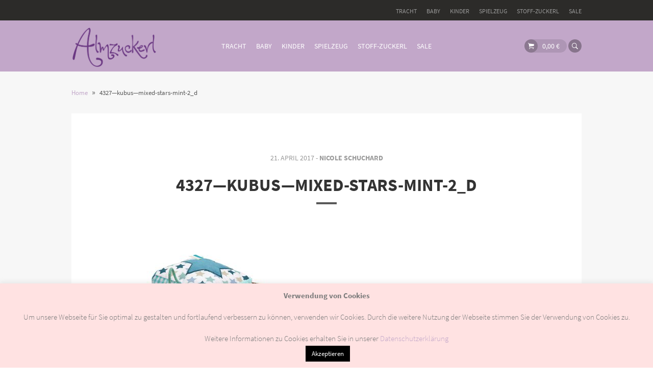

--- FILE ---
content_type: text/html; charset=UTF-8
request_url: https://almzuckerl.de/4327-kubus-mixed-stars-mint-2_d/
body_size: 13522
content:
<!DOCTYPE html>
<!--[if IE 7]><html class="no-js ie ie7" dir="ltr" lang="de" prefix="og: https://ogp.me/ns#"><![endif]-->
<!--[if IE 8]><html class="no-js ie ie8" dir="ltr" lang="de" prefix="og: https://ogp.me/ns#"><![endif]-->
<!--[if IE 9]><html class="no-js ie ie9" dir="ltr" lang="de" prefix="og: https://ogp.me/ns#"><![endif]-->
<!--[if !IE]><!-->
<html class="no-js" dir="ltr" lang="de" prefix="og: https://ogp.me/ns#">
<!--<![endif]-->
	<head profile="http://gmpg.org/xfn/11">
		<meta charset="UTF-8">
		<meta name="application-name" content="Almzuckerl">
		<meta name="msapplication-TileColor" content="#ffffff">
		<meta name="viewport" content="width=device-width, initial-scale=1">
			<title>4327—kubus—mixed-stars-mint-2_d | Almzuckerl</title>

		<!-- All in One SEO 4.9.3 - aioseo.com -->
	<meta name="robots" content="max-image-preview:large" />
	<meta name="author" content="Nicole Schuchard"/>
	<link rel="canonical" href="https://almzuckerl.de/4327-kubus-mixed-stars-mint-2_d/" />
	<meta name="generator" content="All in One SEO (AIOSEO) 4.9.3" />
		<meta property="og:locale" content="de_DE" />
		<meta property="og:site_name" content="Almzuckerl | Mit Liebe zum Detail." />
		<meta property="og:type" content="article" />
		<meta property="og:title" content="4327—kubus—mixed-stars-mint-2_d | Almzuckerl" />
		<meta property="og:url" content="https://almzuckerl.de/4327-kubus-mixed-stars-mint-2_d/" />
		<meta property="article:published_time" content="2017-04-21T18:07:55+00:00" />
		<meta property="article:modified_time" content="2017-04-21T18:07:55+00:00" />
		<meta name="twitter:card" content="summary" />
		<meta name="twitter:title" content="4327—kubus—mixed-stars-mint-2_d | Almzuckerl" />
		<script type="application/ld+json" class="aioseo-schema">
			{"@context":"https:\/\/schema.org","@graph":[{"@type":"BreadcrumbList","@id":"https:\/\/almzuckerl.de\/4327-kubus-mixed-stars-mint-2_d\/#breadcrumblist","itemListElement":[{"@type":"ListItem","@id":"https:\/\/almzuckerl.de#listItem","position":1,"name":"Home","item":"https:\/\/almzuckerl.de","nextItem":{"@type":"ListItem","@id":"https:\/\/almzuckerl.de\/4327-kubus-mixed-stars-mint-2_d\/#listItem","name":"4327&#8212;kubus&#8212;mixed-stars-mint-2_d"}},{"@type":"ListItem","@id":"https:\/\/almzuckerl.de\/4327-kubus-mixed-stars-mint-2_d\/#listItem","position":2,"name":"4327&#8212;kubus&#8212;mixed-stars-mint-2_d","previousItem":{"@type":"ListItem","@id":"https:\/\/almzuckerl.de#listItem","name":"Home"}}]},{"@type":"ItemPage","@id":"https:\/\/almzuckerl.de\/4327-kubus-mixed-stars-mint-2_d\/#itempage","url":"https:\/\/almzuckerl.de\/4327-kubus-mixed-stars-mint-2_d\/","name":"4327\u2014kubus\u2014mixed-stars-mint-2_d | Almzuckerl","inLanguage":"de-DE","isPartOf":{"@id":"https:\/\/almzuckerl.de\/#website"},"breadcrumb":{"@id":"https:\/\/almzuckerl.de\/4327-kubus-mixed-stars-mint-2_d\/#breadcrumblist"},"author":{"@id":"https:\/\/almzuckerl.de\/author\/nicole-schuchard\/#author"},"creator":{"@id":"https:\/\/almzuckerl.de\/author\/nicole-schuchard\/#author"},"datePublished":"2017-04-21T20:07:55+02:00","dateModified":"2017-04-21T20:07:55+02:00"},{"@type":"Organization","@id":"https:\/\/almzuckerl.de\/#organization","name":"Almzuckerl","description":"Mit Liebe zum Detail.","url":"https:\/\/almzuckerl.de\/"},{"@type":"Person","@id":"https:\/\/almzuckerl.de\/author\/nicole-schuchard\/#author","url":"https:\/\/almzuckerl.de\/author\/nicole-schuchard\/","name":"Nicole Schuchard","image":{"@type":"ImageObject","@id":"https:\/\/almzuckerl.de\/4327-kubus-mixed-stars-mint-2_d\/#authorImage","url":"https:\/\/secure.gravatar.com\/avatar\/1dd63ce58be9cb7078bfcb0d28dfa64b?s=96&d=mm&r=g","width":96,"height":96,"caption":"Nicole Schuchard"}},{"@type":"WebSite","@id":"https:\/\/almzuckerl.de\/#website","url":"https:\/\/almzuckerl.de\/","name":"Almzuckerl","description":"Mit Liebe zum Detail.","inLanguage":"de-DE","publisher":{"@id":"https:\/\/almzuckerl.de\/#organization"}}]}
		</script>
		<!-- All in One SEO -->

<link rel="alternate" type="application/rss+xml" title="Almzuckerl &raquo; Feed" href="https://almzuckerl.de/feed/" />
<link rel="alternate" type="application/rss+xml" title="Almzuckerl &raquo; Kommentar-Feed" href="https://almzuckerl.de/comments/feed/" />
<link rel="alternate" type="application/rss+xml" title="Almzuckerl &raquo; 4327&#8212;kubus&#8212;mixed-stars-mint-2_d Kommentar-Feed" href="https://almzuckerl.de/feed/?attachment_id=166" />
<script type="text/javascript">
window._wpemojiSettings = {"baseUrl":"https:\/\/s.w.org\/images\/core\/emoji\/14.0.0\/72x72\/","ext":".png","svgUrl":"https:\/\/s.w.org\/images\/core\/emoji\/14.0.0\/svg\/","svgExt":".svg","source":{"concatemoji":"https:\/\/almzuckerl.de\/wp-includes\/js\/wp-emoji-release.min.js?ver=4c1b6a4e55aeefc6931cfe46670ba0b5"}};
/*! This file is auto-generated */
!function(e,a,t){var n,r,o,i=a.createElement("canvas"),p=i.getContext&&i.getContext("2d");function s(e,t){p.clearRect(0,0,i.width,i.height),p.fillText(e,0,0);e=i.toDataURL();return p.clearRect(0,0,i.width,i.height),p.fillText(t,0,0),e===i.toDataURL()}function c(e){var t=a.createElement("script");t.src=e,t.defer=t.type="text/javascript",a.getElementsByTagName("head")[0].appendChild(t)}for(o=Array("flag","emoji"),t.supports={everything:!0,everythingExceptFlag:!0},r=0;r<o.length;r++)t.supports[o[r]]=function(e){if(p&&p.fillText)switch(p.textBaseline="top",p.font="600 32px Arial",e){case"flag":return s("\ud83c\udff3\ufe0f\u200d\u26a7\ufe0f","\ud83c\udff3\ufe0f\u200b\u26a7\ufe0f")?!1:!s("\ud83c\uddfa\ud83c\uddf3","\ud83c\uddfa\u200b\ud83c\uddf3")&&!s("\ud83c\udff4\udb40\udc67\udb40\udc62\udb40\udc65\udb40\udc6e\udb40\udc67\udb40\udc7f","\ud83c\udff4\u200b\udb40\udc67\u200b\udb40\udc62\u200b\udb40\udc65\u200b\udb40\udc6e\u200b\udb40\udc67\u200b\udb40\udc7f");case"emoji":return!s("\ud83e\udef1\ud83c\udffb\u200d\ud83e\udef2\ud83c\udfff","\ud83e\udef1\ud83c\udffb\u200b\ud83e\udef2\ud83c\udfff")}return!1}(o[r]),t.supports.everything=t.supports.everything&&t.supports[o[r]],"flag"!==o[r]&&(t.supports.everythingExceptFlag=t.supports.everythingExceptFlag&&t.supports[o[r]]);t.supports.everythingExceptFlag=t.supports.everythingExceptFlag&&!t.supports.flag,t.DOMReady=!1,t.readyCallback=function(){t.DOMReady=!0},t.supports.everything||(n=function(){t.readyCallback()},a.addEventListener?(a.addEventListener("DOMContentLoaded",n,!1),e.addEventListener("load",n,!1)):(e.attachEvent("onload",n),a.attachEvent("onreadystatechange",function(){"complete"===a.readyState&&t.readyCallback()})),(e=t.source||{}).concatemoji?c(e.concatemoji):e.wpemoji&&e.twemoji&&(c(e.twemoji),c(e.wpemoji)))}(window,document,window._wpemojiSettings);
</script>
<style type="text/css">
img.wp-smiley,
img.emoji {
	display: inline !important;
	border: none !important;
	box-shadow: none !important;
	height: 1em !important;
	width: 1em !important;
	margin: 0 0.07em !important;
	vertical-align: -0.1em !important;
	background: none !important;
	padding: 0 !important;
}
</style>
	<link rel='stylesheet' id='german-market-blocks-integrations-css' href='https://almzuckerl.de/wp-content/plugins/woocommerce-german-market/german-market-blocks/build/integrations.css?ver=3.45' type='text/css' media='all' />
<link rel='stylesheet' id='german-market-checkout-block-checkboxes-css' href='https://almzuckerl.de/wp-content/plugins/woocommerce-german-market/german-market-blocks/build/blocks/checkout-checkboxes/style-index.css?ver=3.45' type='text/css' media='all' />
<link rel='stylesheet' id='wp-block-library-css' href='https://almzuckerl.de/wp-includes/css/dist/block-library/style.min.css?ver=4c1b6a4e55aeefc6931cfe46670ba0b5' type='text/css' media='all' />
<link rel='stylesheet' id='aioseo/css/src/vue/standalone/blocks/table-of-contents/global.scss-css' href='https://almzuckerl.de/wp-content/plugins/all-in-one-seo-pack/dist/Lite/assets/css/table-of-contents/global.e90f6d47.css?ver=4.9.3' type='text/css' media='all' />
<link rel='stylesheet' id='classic-theme-styles-css' href='https://almzuckerl.de/wp-includes/css/classic-themes.min.css?ver=4c1b6a4e55aeefc6931cfe46670ba0b5' type='text/css' media='all' />
<style id='global-styles-inline-css' type='text/css'>
body{--wp--preset--color--black: #000000;--wp--preset--color--cyan-bluish-gray: #abb8c3;--wp--preset--color--white: #ffffff;--wp--preset--color--pale-pink: #f78da7;--wp--preset--color--vivid-red: #cf2e2e;--wp--preset--color--luminous-vivid-orange: #ff6900;--wp--preset--color--luminous-vivid-amber: #fcb900;--wp--preset--color--light-green-cyan: #7bdcb5;--wp--preset--color--vivid-green-cyan: #00d084;--wp--preset--color--pale-cyan-blue: #8ed1fc;--wp--preset--color--vivid-cyan-blue: #0693e3;--wp--preset--color--vivid-purple: #9b51e0;--wp--preset--gradient--vivid-cyan-blue-to-vivid-purple: linear-gradient(135deg,rgba(6,147,227,1) 0%,rgb(155,81,224) 100%);--wp--preset--gradient--light-green-cyan-to-vivid-green-cyan: linear-gradient(135deg,rgb(122,220,180) 0%,rgb(0,208,130) 100%);--wp--preset--gradient--luminous-vivid-amber-to-luminous-vivid-orange: linear-gradient(135deg,rgba(252,185,0,1) 0%,rgba(255,105,0,1) 100%);--wp--preset--gradient--luminous-vivid-orange-to-vivid-red: linear-gradient(135deg,rgba(255,105,0,1) 0%,rgb(207,46,46) 100%);--wp--preset--gradient--very-light-gray-to-cyan-bluish-gray: linear-gradient(135deg,rgb(238,238,238) 0%,rgb(169,184,195) 100%);--wp--preset--gradient--cool-to-warm-spectrum: linear-gradient(135deg,rgb(74,234,220) 0%,rgb(151,120,209) 20%,rgb(207,42,186) 40%,rgb(238,44,130) 60%,rgb(251,105,98) 80%,rgb(254,248,76) 100%);--wp--preset--gradient--blush-light-purple: linear-gradient(135deg,rgb(255,206,236) 0%,rgb(152,150,240) 100%);--wp--preset--gradient--blush-bordeaux: linear-gradient(135deg,rgb(254,205,165) 0%,rgb(254,45,45) 50%,rgb(107,0,62) 100%);--wp--preset--gradient--luminous-dusk: linear-gradient(135deg,rgb(255,203,112) 0%,rgb(199,81,192) 50%,rgb(65,88,208) 100%);--wp--preset--gradient--pale-ocean: linear-gradient(135deg,rgb(255,245,203) 0%,rgb(182,227,212) 50%,rgb(51,167,181) 100%);--wp--preset--gradient--electric-grass: linear-gradient(135deg,rgb(202,248,128) 0%,rgb(113,206,126) 100%);--wp--preset--gradient--midnight: linear-gradient(135deg,rgb(2,3,129) 0%,rgb(40,116,252) 100%);--wp--preset--duotone--dark-grayscale: url('#wp-duotone-dark-grayscale');--wp--preset--duotone--grayscale: url('#wp-duotone-grayscale');--wp--preset--duotone--purple-yellow: url('#wp-duotone-purple-yellow');--wp--preset--duotone--blue-red: url('#wp-duotone-blue-red');--wp--preset--duotone--midnight: url('#wp-duotone-midnight');--wp--preset--duotone--magenta-yellow: url('#wp-duotone-magenta-yellow');--wp--preset--duotone--purple-green: url('#wp-duotone-purple-green');--wp--preset--duotone--blue-orange: url('#wp-duotone-blue-orange');--wp--preset--font-size--small: 13px;--wp--preset--font-size--medium: 20px;--wp--preset--font-size--large: 36px;--wp--preset--font-size--x-large: 42px;--wp--preset--spacing--20: 0.44rem;--wp--preset--spacing--30: 0.67rem;--wp--preset--spacing--40: 1rem;--wp--preset--spacing--50: 1.5rem;--wp--preset--spacing--60: 2.25rem;--wp--preset--spacing--70: 3.38rem;--wp--preset--spacing--80: 5.06rem;--wp--preset--shadow--natural: 6px 6px 9px rgba(0, 0, 0, 0.2);--wp--preset--shadow--deep: 12px 12px 50px rgba(0, 0, 0, 0.4);--wp--preset--shadow--sharp: 6px 6px 0px rgba(0, 0, 0, 0.2);--wp--preset--shadow--outlined: 6px 6px 0px -3px rgba(255, 255, 255, 1), 6px 6px rgba(0, 0, 0, 1);--wp--preset--shadow--crisp: 6px 6px 0px rgba(0, 0, 0, 1);}:where(.is-layout-flex){gap: 0.5em;}body .is-layout-flow > .alignleft{float: left;margin-inline-start: 0;margin-inline-end: 2em;}body .is-layout-flow > .alignright{float: right;margin-inline-start: 2em;margin-inline-end: 0;}body .is-layout-flow > .aligncenter{margin-left: auto !important;margin-right: auto !important;}body .is-layout-constrained > .alignleft{float: left;margin-inline-start: 0;margin-inline-end: 2em;}body .is-layout-constrained > .alignright{float: right;margin-inline-start: 2em;margin-inline-end: 0;}body .is-layout-constrained > .aligncenter{margin-left: auto !important;margin-right: auto !important;}body .is-layout-constrained > :where(:not(.alignleft):not(.alignright):not(.alignfull)){max-width: var(--wp--style--global--content-size);margin-left: auto !important;margin-right: auto !important;}body .is-layout-constrained > .alignwide{max-width: var(--wp--style--global--wide-size);}body .is-layout-flex{display: flex;}body .is-layout-flex{flex-wrap: wrap;align-items: center;}body .is-layout-flex > *{margin: 0;}:where(.wp-block-columns.is-layout-flex){gap: 2em;}.has-black-color{color: var(--wp--preset--color--black) !important;}.has-cyan-bluish-gray-color{color: var(--wp--preset--color--cyan-bluish-gray) !important;}.has-white-color{color: var(--wp--preset--color--white) !important;}.has-pale-pink-color{color: var(--wp--preset--color--pale-pink) !important;}.has-vivid-red-color{color: var(--wp--preset--color--vivid-red) !important;}.has-luminous-vivid-orange-color{color: var(--wp--preset--color--luminous-vivid-orange) !important;}.has-luminous-vivid-amber-color{color: var(--wp--preset--color--luminous-vivid-amber) !important;}.has-light-green-cyan-color{color: var(--wp--preset--color--light-green-cyan) !important;}.has-vivid-green-cyan-color{color: var(--wp--preset--color--vivid-green-cyan) !important;}.has-pale-cyan-blue-color{color: var(--wp--preset--color--pale-cyan-blue) !important;}.has-vivid-cyan-blue-color{color: var(--wp--preset--color--vivid-cyan-blue) !important;}.has-vivid-purple-color{color: var(--wp--preset--color--vivid-purple) !important;}.has-black-background-color{background-color: var(--wp--preset--color--black) !important;}.has-cyan-bluish-gray-background-color{background-color: var(--wp--preset--color--cyan-bluish-gray) !important;}.has-white-background-color{background-color: var(--wp--preset--color--white) !important;}.has-pale-pink-background-color{background-color: var(--wp--preset--color--pale-pink) !important;}.has-vivid-red-background-color{background-color: var(--wp--preset--color--vivid-red) !important;}.has-luminous-vivid-orange-background-color{background-color: var(--wp--preset--color--luminous-vivid-orange) !important;}.has-luminous-vivid-amber-background-color{background-color: var(--wp--preset--color--luminous-vivid-amber) !important;}.has-light-green-cyan-background-color{background-color: var(--wp--preset--color--light-green-cyan) !important;}.has-vivid-green-cyan-background-color{background-color: var(--wp--preset--color--vivid-green-cyan) !important;}.has-pale-cyan-blue-background-color{background-color: var(--wp--preset--color--pale-cyan-blue) !important;}.has-vivid-cyan-blue-background-color{background-color: var(--wp--preset--color--vivid-cyan-blue) !important;}.has-vivid-purple-background-color{background-color: var(--wp--preset--color--vivid-purple) !important;}.has-black-border-color{border-color: var(--wp--preset--color--black) !important;}.has-cyan-bluish-gray-border-color{border-color: var(--wp--preset--color--cyan-bluish-gray) !important;}.has-white-border-color{border-color: var(--wp--preset--color--white) !important;}.has-pale-pink-border-color{border-color: var(--wp--preset--color--pale-pink) !important;}.has-vivid-red-border-color{border-color: var(--wp--preset--color--vivid-red) !important;}.has-luminous-vivid-orange-border-color{border-color: var(--wp--preset--color--luminous-vivid-orange) !important;}.has-luminous-vivid-amber-border-color{border-color: var(--wp--preset--color--luminous-vivid-amber) !important;}.has-light-green-cyan-border-color{border-color: var(--wp--preset--color--light-green-cyan) !important;}.has-vivid-green-cyan-border-color{border-color: var(--wp--preset--color--vivid-green-cyan) !important;}.has-pale-cyan-blue-border-color{border-color: var(--wp--preset--color--pale-cyan-blue) !important;}.has-vivid-cyan-blue-border-color{border-color: var(--wp--preset--color--vivid-cyan-blue) !important;}.has-vivid-purple-border-color{border-color: var(--wp--preset--color--vivid-purple) !important;}.has-vivid-cyan-blue-to-vivid-purple-gradient-background{background: var(--wp--preset--gradient--vivid-cyan-blue-to-vivid-purple) !important;}.has-light-green-cyan-to-vivid-green-cyan-gradient-background{background: var(--wp--preset--gradient--light-green-cyan-to-vivid-green-cyan) !important;}.has-luminous-vivid-amber-to-luminous-vivid-orange-gradient-background{background: var(--wp--preset--gradient--luminous-vivid-amber-to-luminous-vivid-orange) !important;}.has-luminous-vivid-orange-to-vivid-red-gradient-background{background: var(--wp--preset--gradient--luminous-vivid-orange-to-vivid-red) !important;}.has-very-light-gray-to-cyan-bluish-gray-gradient-background{background: var(--wp--preset--gradient--very-light-gray-to-cyan-bluish-gray) !important;}.has-cool-to-warm-spectrum-gradient-background{background: var(--wp--preset--gradient--cool-to-warm-spectrum) !important;}.has-blush-light-purple-gradient-background{background: var(--wp--preset--gradient--blush-light-purple) !important;}.has-blush-bordeaux-gradient-background{background: var(--wp--preset--gradient--blush-bordeaux) !important;}.has-luminous-dusk-gradient-background{background: var(--wp--preset--gradient--luminous-dusk) !important;}.has-pale-ocean-gradient-background{background: var(--wp--preset--gradient--pale-ocean) !important;}.has-electric-grass-gradient-background{background: var(--wp--preset--gradient--electric-grass) !important;}.has-midnight-gradient-background{background: var(--wp--preset--gradient--midnight) !important;}.has-small-font-size{font-size: var(--wp--preset--font-size--small) !important;}.has-medium-font-size{font-size: var(--wp--preset--font-size--medium) !important;}.has-large-font-size{font-size: var(--wp--preset--font-size--large) !important;}.has-x-large-font-size{font-size: var(--wp--preset--font-size--x-large) !important;}
.wp-block-navigation a:where(:not(.wp-element-button)){color: inherit;}
:where(.wp-block-columns.is-layout-flex){gap: 2em;}
.wp-block-pullquote{font-size: 1.5em;line-height: 1.6;}
</style>
<link rel='stylesheet' id='cookie-law-info-css' href='https://almzuckerl.de/wp-content/plugins/cookie-law-info/legacy/public/css/cookie-law-info-public.css?ver=3.3.9.1' type='text/css' media='all' />
<link rel='stylesheet' id='cookie-law-info-gdpr-css' href='https://almzuckerl.de/wp-content/plugins/cookie-law-info/legacy/public/css/cookie-law-info-gdpr.css?ver=3.3.9.1' type='text/css' media='all' />
<style id='woocommerce-inline-inline-css' type='text/css'>
.woocommerce form .form-row .required { visibility: visible; }
</style>
<link rel='stylesheet' id='paypalplus-woocommerce-front-css' href='https://almzuckerl.de/wp-content/plugins/woo-paypalplus/public/css/front.min.css?ver=1675283659' type='text/css' media='screen' />
<link rel='stylesheet' id='google-fonts-css' href='https://almzuckerl.de/wp-content/themes/muenchen/assets/css/google-fonts.min.css?ver=1.0.14' type='text/css' media='all' />
<link rel='stylesheet' id='muenchen.additions-css' href='https://almzuckerl.de/wp-content/themes/muenchen/assets/css/muenchen.additions.min.css?ver=1.0.14' type='text/css' media='all' />
<link rel='stylesheet' id='ionicons-css' href='https://almzuckerl.de/wp-content/themes/muenchen/assets/fonts/ionicons/css/ionicons.min.css?ver=1.0.14' type='text/css' media='all' />
<link rel='stylesheet' id='woocommerce_prettyPhoto_css-css' href='https://almzuckerl.de/wp-content/plugins/woocommerce/assets/css/prettyPhoto.css?ver=8.2.4' type='text/css' media='all' />
<link rel='stylesheet' id='muenchen-css' href='https://almzuckerl.de/wp-content/themes/muenchen/assets/css/muenchen.min.css?ver=1.0.14' type='text/css' media='all' />
<link rel='stylesheet' id='print-css' href='https://almzuckerl.de/wp-content/themes/muenchen/assets/css/print.min.css?ver=1.0.14' type='text/css' media='print' />
<link rel='stylesheet' id='german-market-blocks-order-button-position-css' href='https://almzuckerl.de/wp-content/plugins/woocommerce-german-market/german-market-blocks/additional-css/order-button-checkout-fields.css?ver=3.45' type='text/css' media='all' />
<link rel='stylesheet' id='woocommerce-de_frontend_styles-css' href='https://almzuckerl.de/wp-content/plugins/woocommerce-german-market/css/frontend.min.css?ver=3.45' type='text/css' media='all' />
<script type='text/javascript' src='https://almzuckerl.de/wp-includes/js/jquery/jquery.min.js?ver=3.6.4' id='jquery-core-js'></script>
<script type='text/javascript' src='https://almzuckerl.de/wp-includes/js/jquery/jquery-migrate.min.js?ver=3.4.0' id='jquery-migrate-js'></script>
<script type='text/javascript' id='cookie-law-info-js-extra'>
/* <![CDATA[ */
var Cli_Data = {"nn_cookie_ids":[],"cookielist":[],"non_necessary_cookies":[],"ccpaEnabled":"","ccpaRegionBased":"","ccpaBarEnabled":"","strictlyEnabled":["necessary","obligatoire"],"ccpaType":"gdpr","js_blocking":"","custom_integration":"","triggerDomRefresh":"","secure_cookies":""};
var cli_cookiebar_settings = {"animate_speed_hide":"500","animate_speed_show":"500","background":"#ffe2e2","border":"#b1a6a6c2","border_on":"","button_1_button_colour":"#000","button_1_button_hover":"#000000","button_1_link_colour":"#fff","button_1_as_button":"1","button_1_new_win":"","button_2_button_colour":"#333","button_2_button_hover":"#292929","button_2_link_colour":"#444","button_2_as_button":"","button_2_hidebar":"","button_3_button_colour":"#000","button_3_button_hover":"#000000","button_3_link_colour":"#fff","button_3_as_button":"1","button_3_new_win":"","button_4_button_colour":"#000","button_4_button_hover":"#000000","button_4_link_colour":"#4e6999","button_4_as_button":"","button_7_button_colour":"#61a229","button_7_button_hover":"#4e8221","button_7_link_colour":"#fff","button_7_as_button":"1","button_7_new_win":"","font_family":"inherit","header_fix":"","notify_animate_hide":"1","notify_animate_show":"","notify_div_id":"#cookie-law-info-bar","notify_position_horizontal":"right","notify_position_vertical":"bottom","scroll_close":"","scroll_close_reload":"","accept_close_reload":"","reject_close_reload":"","showagain_tab":"","showagain_background":"#fff","showagain_border":"#000","showagain_div_id":"#cookie-law-info-again","showagain_x_position":"100px","text":"#7c7c7c","show_once_yn":"","show_once":"10000","logging_on":"","as_popup":"","popup_overlay":"1","bar_heading_text":"","cookie_bar_as":"banner","popup_showagain_position":"bottom-right","widget_position":"left"};
var log_object = {"ajax_url":"https:\/\/almzuckerl.de\/wp-admin\/admin-ajax.php"};
/* ]]> */
</script>
<script type='text/javascript' src='https://almzuckerl.de/wp-content/plugins/cookie-law-info/legacy/public/js/cookie-law-info-public.js?ver=3.3.9.1' id='cookie-law-info-js'></script>
<script type='text/javascript' src='https://almzuckerl.de/wp-content/themes/muenchen/assets/js/html5shiv.min.js?ver=1.0.14' id='html5shiv-js'></script>
<script type='text/javascript' id='woocommerce_de_frontend-js-extra'>
/* <![CDATA[ */
var sepa_ajax_object = {"ajax_url":"https:\/\/almzuckerl.de\/wp-admin\/admin-ajax.php","nonce":"4ca02febb0"};
var woocommerce_remove_updated_totals = {"val":"0"};
var woocommerce_payment_update = {"val":"1"};
var german_market_price_variable_products = {"val":"gm_default"};
var german_market_price_variable_theme_extra_element = {"val":"none"};
var german_market_legal_info_product_reviews = {"element":".woocommerce-Reviews .commentlist","activated":"off"};
var ship_different_address = {"message":"<p class=\"woocommerce-notice woocommerce-notice--info woocommerce-info\" id=\"german-market-puchase-on-account-message\">\"Lieferung an eine andere Adresse senden\" ist f\u00fcr die gew\u00e4hlte Zahlungsart \"Kauf auf Rechnung\" nicht verf\u00fcgbar und wurde deaktiviert!<\/p>","before_element":".woocommerce-checkout-payment"};
/* ]]> */
</script>
<script type='text/javascript' src='https://almzuckerl.de/wp-content/plugins/woocommerce-german-market/js/WooCommerce-German-Market-Frontend.min.js?ver=3.45' id='woocommerce_de_frontend-js'></script>
<link rel="https://api.w.org/" href="https://almzuckerl.de/wp-json/" /><link rel="alternate" type="application/json" href="https://almzuckerl.de/wp-json/wp/v2/media/166" /><link rel="EditURI" type="application/rsd+xml" title="RSD" href="https://almzuckerl.de/xmlrpc.php?rsd" />
<link rel="alternate" type="application/json+oembed" href="https://almzuckerl.de/wp-json/oembed/1.0/embed?url=https%3A%2F%2Falmzuckerl.de%2F4327-kubus-mixed-stars-mint-2_d%2F" />
<link rel="alternate" type="text/xml+oembed" href="https://almzuckerl.de/wp-json/oembed/1.0/embed?url=https%3A%2F%2Falmzuckerl.de%2F4327-kubus-mixed-stars-mint-2_d%2F&#038;format=xml" />
	<style type="text/css">
	a,
	.sod_select.focus .sod_label,
	input[type="submit"]:hover,
	input[type="radio"] + label:before,
	input[type="radio"] + label:hover,
	label.checkbox:before,
	input[type="checkbox"] + label:before,
	label.checkbox:hover,
	input[type="checkbox"] + label:hover,
	button:hover,
	.muenchen_content_container a,
	#header_meta_menu a:hover,
	#header_meta_menu .responsive_trigger:hover,
	.muenchen_blog article footer a:hover,
	.muenchen_blog .site-product-meta .price del .amount,
	.muenchen_blog .site-product-meta .price a:hover,
	.featured_sticky article footer .muenchen_link_right,
	.featured_sticky article.sticky footer .muenchen_link_right,
	body.single article .author-box h4 a:hover,
	.widget_muenchen_icon_text i,
	.widget_search input[type="submit"]:hover,
	.front_content .widget_muenchen_icon_text i,
	#offcanvas .offcanvas_header .muenchen_offcanvas_cart_lang a:hover,
	#offcanvas .area ul.menu li.current-menu-item > a,
	#offcanvas .area .widget.woocommerce.widget_products .product_list_widget li a:hover,
	#offcanvas .area .widget.woocommerce.widget_recent_reviews .product_list_widget li a:hover,
	#offcanvas .area .widget.woocommerce.widget_top_rated_products .product_list_widget li a:hover,
	#offcanvas .area .widget.woocommerce.widget_shopping_cart .product_list_widget li a:hover,
	#header_main .responsive_trigger .muenchen_cart_item_notification,
	#header_main nav ul li .sub-menu li a:hover,
	#header_main nav ul li .sub-menu li.current-menu-item > a,
	#header_main .muenchen_header_additions .muenchen_mini_cart .widget_shopping_cart .buttons .button.checkout,
	#header_main .muenchen_header_additions .muenchen_mini_cart .widget_shopping_cart .buttons .button:hover,
	#header_main .muenchen_header_additions .muenchen_mini_cart .widget_shopping_cart a:hover,
	#header_main .muenchen_header_additions .search_popup .search_form_container form:hover:after,
	body > footer .widgets .widget-area .widget button:hover,
	#mp-content > footer .widgets .widget-area .widget button:hover,
	#mp-content > footer .widgets .widget_shopping_cart .buttons .button.checkout,
	body > footer a, #mp-content > footer a,
	body > footer .copyline nav ul li a:hover,
	#mp-content > footer .copyline nav ul li a:hover,
	body > footer .widgets .widget-area .widget_products .product_list_widget li a:hover,
	body > footer .widgets .widget-area .widget_recent_reviews .product_list_widget li a:hover,
	body > footer .widgets .widget-area .widget_top_rated_products .product_list_widget li a:hover,
	body > footer .widgets .widget-area .widget_shopping_cart .product_list_widget li a:hover,
	#mp-content > footer .widgets .widget-area .widget_products .product_list_widget li a:hover,
	#mp-content > footer .widgets .widget-area .widget_recent_reviews .product_list_widget li a:hover,
	#mp-content > footer .widgets .widget-area .widget_top_rated_products .product_list_widget li a:hover,
	#mp-content > footer .widgets .widget-area .widget_shopping_cart .product_list_widget li a:hover,
	body > footer .widgets .widget_shopping_cart .buttons .button:hover,
	#mp-content > footer .widgets .widget_shopping_cart .buttons .button:hover,
	.commentlist li a.comment-reply-link:hover, #site-comment-list li a.comment-reply-link:hover,
	.pingbacklist a:hover,
	.site-pagination a:hover,
	.hero .widget_muenchen_slide .slide_text .call-to-action:hover,
	.commentlist li.bypostauthor .comment_author .meta strong,
	#site-comment-list li.bypostauthor .comment_author .meta strong,
	.commentlist li.bypostauthor .comment_author .meta strong:after,
	#site-comment-list li.bypostauthor .comment_author .meta strong:after,
	.commentlist .comment_author .meta a:hover,
	#site-comment-list .comment_author .meta a:hover,
	.woocommerce div.type-product .onsale, .woocommerce-page div.type-product .onsale,
	.woocommerce div.type-product .price del, .woocommerce-page div.type-product .price del,
	.woocommerce div.type-product .price del span.amount, .woocommerce-page div.type-product .price del span.amount,
	.woocommerce .archive_products .site-entry-header .woocommerce-result-limit ul li a:hover,
	.woocommerce-page .archive_products .site-entry-header .woocommerce-result-limit ul li a:hover,
	.woocommerce .archive_products #site-content-inner article .site-product-meta .price a:hover,
	.woocommerce-page .archive_products #site-content-inner article .site-product-meta .price a:hover,
	.woocommerce .archive_products #site-content-inner > .product-loop article .site-product-meta .price a:hover,
	.woocommerce-page .archive_products #site-content-inner > .product-loop article .site-product-meta .price a:hover,
	.woocommerce .archive_products #site-pagination ul li a:hover, .woocommerce-page .archive_products #site-pagination ul li a:hover,
	.woocommerce #site-cart .row .product-details a:hover, .woocommerce-page #site-cart .row .product-details a:hover,
	.woocommerce #site-cart .row .product-actions .update-cart-button:hover, .woocommerce-page #site-cart .row .product-actions .update-cart-button:hover,
	.woocommerce .wc-proceed-to-checkout a:hover, .woocommerce-page .wc-proceed-to-checkout a:hover,
	.woocommerce .order-again a:hover, .woocommerce-page .order-again a:hover,
	.woocommerce div.type-product .stock, .woocommerce-page div.type-product .stock,
	.woocommerce .archive_products #site-content-inner > .product-loop article .site-product-meta h2:hover,
	.woocommerce-page .archive_products #site-content-inner > .product-loop article .site-product-meta h2:hover,
	.front_content .textwidget i[class^="ion"],
	.woocommerce form .form-row.place-order input[type="submit"].wgm-go-back-button:hover,
	.woocommerce-page form .form-row.place-order input[type="submit"].wgm-go-back-button:hover,
	.woocommerce .archive_products #site-content-inner > .product-loop article .site-product-meta .price del .amount,
	.woocommerce-page .archive_products #site-content-inner > .product-loop article .site-product-meta .price del .amount,
	.woocommerce div.type-product .muenchen_single_product_additions .woocommerce-product-sharing .social-share ul li a:hover,
	.woocommerce-page div.type-product .muenchen_single_product_additions .woocommerce-product-sharing .social-share ul li a:hover,
	.woocommerce #site-pagination ul li a:hover,
	.woocommerce-page #site-pagination ul li a:hover,
	.widget.woocommerce.widget_product_search input[type="submit"]:hover,
	.widget.woocommerce.widget_product_categories li.current-cat a, .widget.woocommerce.widget_layered_nav li.current-cat a,
	.widget.woocommerce.widget_product_categories li.chosen a, .widget.woocommerce.widget_layered_nav li.chosen a,
	.widget.woocommerce.widget_product_categories li a:hover, .widget.woocommerce.widget_layered_nav li a:hover,
	.widget.woocommerce.widget_price_filter .price_slider_amount .button,
	.widget.woocommerce.widget_shopping_cart .buttons .button:hover,
	.widget.woocommerce.widget_shopping_cart .buttons .button.checkout,
	.widget.woocommerce.widget_products .product_list_widget li a:hover,
	.widget.woocommerce.widget_recent_reviews .product_list_widget li a:hover,
	.widget.woocommerce.widget_recently_viewed_products .product_list_widget li a:hover,
	.widget.woocommerce.widget_top_rated_products .product_list_widget li a:hover,
	.widget.woocommerce.widget_products .product_list_widget li del,
	.widget.woocommerce.widget_recent_reviews .product_list_widget li del,
	.widget.woocommerce.widget_top_rated_products .product_list_widget li del,
	.widget.woocommerce.widget_recently_viewed_products .product_list_widget li del,
	.widget.woocommerce.widget_shopping_cart .product_list_widget li del,
	.widget.woocommerce.widget_products .product_list_widget li del span,
	.widget.woocommerce.widget_products .product_list_widget li del .amount,
	.widget.woocommerce.widget_recent_reviews .product_list_widget li del span,
	.widget.woocommerce.widget_recent_reviews .product_list_widget li del .amount,
	.widget.woocommerce.widget_top_rated_products .product_list_widget li del span,
	.widget.woocommerce.widget_top_rated_products .product_list_widget li del .amount,
	.widget.woocommerce.widget_products .product_list_widget li .star-rating span:before,
	.widget.woocommerce.widget_recent_reviews .product_list_widget li .star-rating span:before,
	.widget.woocommerce.widget_top_rated_products .product_list_widget li .star-rating span:before,
	.widget.woocommerce.widget_products .product_list_widget li a:hover,
	.widget.woocommerce.widget_recent_reviews .product_list_widget li a:hover,
	.widget.woocommerce.widget_top_rated_products .product_list_widget li a:hover,
	.widget.woocommerce.widget_shopping_cart .product_list_widget li a:hover,
	.woocommerce .woocommerce-message a:hover,
	.woocommerce .woocommerce-error a:hover,
	.woocommerce .woocommerce-info a:hover,
	.woocommerce-page .woocommerce-message a:hover,
	.woocommerce-page .woocommerce-error a:hover,
	.woocommerce-page .woocommerce-info a:hover,
	.front_content .widget.woocommerce.widget_product_categories ul li a:hover {
		color: #c2a7c9;
	}

	input[type="submit"],
	button,
	.muenchen_container_wrapper.hero,
	.featured_sticky article footer .muenchen_link_right:hover,
	.featured_sticky article.sticky footer .muenchen_link_right:hover,
	body.single article .social-share a,
	#offcanvas .area ul.menu li.open-sub > .sub-menu-trigger,
	#offcanvas .area ul.menu li .sub-menu-trigger:hover,
	#header_main,
	#header_main .muenchen_header_additions .search_popup .search_form_container form:after,
	.muenchen_container_wrapper.dark .wc-tab .comment-respond input[type="submit"],
	.muenchen_container_wrapper.dark .wc-tab .comment-respond button,
	.woocommerce .wc-proceed-to-checkout a, .woocommerce-page .wc-proceed-to-checkout a,
	.woocommerce .order-again a, .woocommerce-page .order-again a,
	.woocommerce .cross-sells article .site-product-meta,
	.woocommerce .recent_products article .site-product-meta,
	.woocommerce .sale_products article .site-product-meta,
	.woocommerce .featured-products article .site-product-meta,
	.woocommerce-page .cross-sells article .site-product-meta,
	.woocommerce-page .featured-products article .site-product-meta,
	.woocommerce .product-loop .slick-arrow:hover,
	.woocommerce .product_list_widget .slick-arrow:hover,
	.woocommerce-page .product-loop .slick-arrow:hover,
	.woocommerce-page .product_list_widget .slick-arrow:hover,
	.woocommerce form .quantity .quantity_button:hover,
	.woocommerce-page form .quantity .quantity_button:hover,
	.widget.woocommerce.widget_price_filter .price_slider_amount .button:hover,
	.widget.woocommerce.widget_price_filter .ui-slider-handle:before,
	.widget.woocommerce.widget_price_filter .ui-slider-range,
	.widget.woocommerce.widget_shopping_cart .buttons .button,
	.widget.woocommerce.widget_shopping_cart .buttons .button.checkout:hover,
	.widget_search input[type="submit"],
	.widget_muenchen_icon_text h3:after,
	.front_content .widget_muenchen_icon_text h3:after,
	body > footer .widgets .widget_search form:hover:after,
	#mp-content > footer .widgets .widget_search form:hover:after,
	body > footer .widgets .widget_product_search form:hover:after,
	#mp-content > footer .widgets .widget_product_search form:hover:after,
	body > footer .social-share a:hover,
	#mp-content > footer .social-share a:hover,
	.woocommerce .archive_products #site-content-inner > .product-loop article .site-product-inner .product-image-wrapper:before,
	.woocommerce-page .archive_products #site-content-inner > .product-loop article .site-product-inner .product-image-wrapper:before,
	.muenchen_blog article.product .site-product-inner .product-image-wrapper:before,
	.front_content .widget.woocommerce.widget_products .product_list_widget li .site-widget-product-title,
	.front_content .widget.woocommerce.widget_recent_reviews .product_list_widget li .site-widget-product-title,
	.front_content .widget.woocommerce.widget_top_rated_products .product_list_widget li .site-widget-product-title,
	div.pp_woocommerce .pp_close,
	div.pp_woocommerce a.pp_contract,
	div.pp_woocommerce a.pp_expand,
	div.pp_woocommerce .pp_arrow_next:before,
	div.pp_woocommerce .pp_arrow_previous:before,
	div.pp_woocommerce .pp_next:before,
	div.pp_woocommerce .pp_previous:before{

		background-color: #c2a7c9;
	}

	button:hover,
	.woocommerce form .form-row.place-order input[type="submit"].wgm-go-back-button:hover,
	.woocommerce-page form .form-row.place-order input[type="submit"].wgm-go-back-button:hover,
	#header_main .muenchen_header_additions .search_popup .search_form_container form:after,
	input[type="submit"] {
	  box-shadow: inset 0 0 0 3px #c2a7c9;
	}

	.featured_sticky article footer .muenchen_link_right,
	.featured_sticky article.sticky footer .muenchen_link_right,
	body > footer,
	#mp-content > footer,
	.woocommerce .wc-proceed-to-checkout a,
	.woocommerce-page .wc-proceed-to-checkout a,
	.woocommerce .order-again a,
	.woocommerce-page .order-again a,
	.widget.woocommerce.widget_price_filter .price_slider_amount .button,
	.widget.woocommerce.widget_shopping_cart .buttons .button,
	.widget.woocommerce.widget_shopping_cart .buttons .button:hover,
	.widget.woocommerce.widget_shopping_cart .buttons .button.checkout {
		border-color: #c2a7c9;
	}
	#infinite_container .post_loader {
		border-left: 5px solid #c2a7c9;
	}

	.commentlist li.bypostauthor .comment_author .avatar,
	#site-comment-list li.bypostauthor .comment_author .avatar {
		border: 2px solid #c2a7c9;
	}
	.hero .slick-dots li button:hover,
	.hero .slick-dots li.slick-active button {
		box-shadow: 0 0 0 2px #c2a7c9, 0 0 0 4px rgba(0, 0, 0, 0.2);
	}

	.muenchen_blog article.product {
		border-bottom: 2px solid #c2a7c9;
	}


	</style>
		<noscript><style>.woocommerce-product-gallery{ opacity: 1 !important; }</style></noscript>
					</head>
	<body data-rsssl=1 class="attachment attachment-template-default single single-attachment postid-166 attachmentid-166 attachment-jpeg theme-muenchen woocommerce-demo-store woocommerce-no-js">
	<section id="mp-content">
			<header id="header_meta_menu">
		<div class="muenchen_container">
			<a class="responsive_trigger">
				<i class="ion-navicon-round"></i>
			</a>
			<nav class="menu-produktkategorien1-container"><ul id="menu-produktkategorien1" class="menu"><li id="menu-item-566" class="menu-item menu-item-type-taxonomy menu-item-object-product_cat menu-item-566"><a href="https://almzuckerl.de/produkt-kategorie/tracht/">Tracht</a></li>
<li id="menu-item-413" class="menu-item menu-item-type-taxonomy menu-item-object-product_cat menu-item-413"><a href="https://almzuckerl.de/produkt-kategorie/baby/">Baby</a></li>
<li id="menu-item-417" class="menu-item menu-item-type-taxonomy menu-item-object-product_cat menu-item-417"><a href="https://almzuckerl.de/produkt-kategorie/kinder/">Kinder</a></li>
<li id="menu-item-408" class="menu-item menu-item-type-taxonomy menu-item-object-product_cat menu-item-408"><a href="https://almzuckerl.de/produkt-kategorie/spielzeug/">Spielzeug</a></li>
<li id="menu-item-9611" class="menu-item menu-item-type-custom menu-item-object-custom menu-item-9611"><a href="http://Stoff-Zuckerl.de">Stoff-Zuckerl</a></li>
<li id="menu-item-1972" class="menu-item menu-item-type-taxonomy menu-item-object-product_cat menu-item-1972"><a href="https://almzuckerl.de/produkt-kategorie/sale-haupt/">Sale</a></li>
</ul></nav>		</div>
	</header>
		<header id="header_main">
			<div class="muenchen_container show_overflow">
				<a href="https://almzuckerl.de/" title="Almzuckerl" rel="home"><img src="https://almzuckerl.de//wp-content/uploads/2018/04/Almzuckerl_Schrift.png" srcset="" alt="Almzuckerl"></a><nav class="main-navigation" role="navigation"><ul id="menu-produktkategorien1-1" class="menu"><li class="menu-item menu-item-type-taxonomy menu-item-object-product_cat menu-item-566"><a href="https://almzuckerl.de/produkt-kategorie/tracht/">Tracht</a></li>
<li class="menu-item menu-item-type-taxonomy menu-item-object-product_cat menu-item-has-children menu-item-413"><a href="https://almzuckerl.de/produkt-kategorie/baby/">Baby</a>
<ul class="sub-menu">
	<li id="menu-item-455" class="menu-item menu-item-type-taxonomy menu-item-object-product_cat menu-item-has-children menu-item-455"><a href="https://almzuckerl.de/produkt-kategorie/baby/maedchen-baby/">Mädchen</a>
	<ul class="sub-menu">
		<li id="menu-item-635" class="menu-item menu-item-type-taxonomy menu-item-object-product_cat menu-item-635"><a href="https://almzuckerl.de/produkt-kategorie/baby/maedchen-baby/oberteile-maedchen-baby/">Oberteile</a></li>
		<li id="menu-item-430" class="menu-item menu-item-type-taxonomy menu-item-object-product_cat menu-item-430"><a href="https://almzuckerl.de/produkt-kategorie/baby/maedchen-baby/hosen-und-roecke-baby/">Hosen/Strampler</a></li>
		<li id="menu-item-427" class="menu-item menu-item-type-taxonomy menu-item-object-product_cat menu-item-427"><a href="https://almzuckerl.de/produkt-kategorie/baby/maedchen-baby/accessoires-maedchen-baby/">Accessoires</a></li>
	</ul>
</li>
	<li id="menu-item-458" class="menu-item menu-item-type-taxonomy menu-item-object-product_cat menu-item-has-children menu-item-458"><a href="https://almzuckerl.de/produkt-kategorie/baby/baby-jungen/">Jungen</a>
	<ul class="sub-menu">
		<li id="menu-item-433" class="menu-item menu-item-type-taxonomy menu-item-object-product_cat menu-item-433"><a href="https://almzuckerl.de/produkt-kategorie/baby/baby-jungen/oberteile-jungen-baby/">Oberteile</a></li>
		<li id="menu-item-434" class="menu-item menu-item-type-taxonomy menu-item-object-product_cat menu-item-434"><a href="https://almzuckerl.de/produkt-kategorie/baby/baby-jungen/hosen-jungen-baby/">Hosen/Strampler</a></li>
		<li id="menu-item-429" class="menu-item menu-item-type-taxonomy menu-item-object-product_cat menu-item-429"><a href="https://almzuckerl.de/produkt-kategorie/baby/baby-jungen/accessoires-jungen-baby/">Accessoires</a></li>
	</ul>
</li>
</ul>
</li>
<li class="menu-item menu-item-type-taxonomy menu-item-object-product_cat menu-item-has-children menu-item-417"><a href="https://almzuckerl.de/produkt-kategorie/kinder/">Kinder</a>
<ul class="sub-menu">
	<li id="menu-item-419" class="menu-item menu-item-type-taxonomy menu-item-object-product_cat menu-item-has-children menu-item-419"><a href="https://almzuckerl.de/produkt-kategorie/kinder/maedchen-kinder/">Mädchen</a>
	<ul class="sub-menu">
		<li id="menu-item-461" class="menu-item menu-item-type-taxonomy menu-item-object-product_cat menu-item-461"><a href="https://almzuckerl.de/produkt-kategorie/kinder/maedchen-kinder/oberteile-maedchen-kinder/">Oberteile</a></li>
		<li id="menu-item-436" class="menu-item menu-item-type-taxonomy menu-item-object-product_cat menu-item-436"><a href="https://almzuckerl.de/produkt-kategorie/kinder/maedchen-kinder/hosen-und-roecke-maedchen-kinder/">Hosen und Röcke</a></li>
		<li id="menu-item-421" class="menu-item menu-item-type-taxonomy menu-item-object-product_cat menu-item-421"><a href="https://almzuckerl.de/produkt-kategorie/kinder/maedchen-kinder/accessoires-maedchen-kinder/">Accessoires</a></li>
	</ul>
</li>
	<li id="menu-item-456" class="menu-item menu-item-type-taxonomy menu-item-object-product_cat menu-item-has-children menu-item-456"><a href="https://almzuckerl.de/produkt-kategorie/kinder/jungen-kinder/">Jungen</a>
	<ul class="sub-menu">
		<li id="menu-item-428" class="menu-item menu-item-type-taxonomy menu-item-object-product_cat menu-item-428"><a href="https://almzuckerl.de/produkt-kategorie/kinder/jungen-kinder/oberteile-jungen-kinder/">Oberteile</a></li>
		<li id="menu-item-425" class="menu-item menu-item-type-taxonomy menu-item-object-product_cat menu-item-425"><a href="https://almzuckerl.de/produkt-kategorie/kinder/jungen-kinder/hosen-jungen-kinder/">Hosen</a></li>
		<li id="menu-item-424" class="menu-item menu-item-type-taxonomy menu-item-object-product_cat menu-item-424"><a href="https://almzuckerl.de/produkt-kategorie/kinder/jungen-kinder/accessoires-jungen-kinder/">Accessoires</a></li>
	</ul>
</li>
</ul>
</li>
<li class="menu-item menu-item-type-taxonomy menu-item-object-product_cat menu-item-408"><a href="https://almzuckerl.de/produkt-kategorie/spielzeug/">Spielzeug</a></li>
<li class="menu-item menu-item-type-custom menu-item-object-custom menu-item-9611"><a href="http://Stoff-Zuckerl.de">Stoff-Zuckerl</a></li>
<li class="menu-item menu-item-type-taxonomy menu-item-object-product_cat menu-item-1972"><a href="https://almzuckerl.de/produkt-kategorie/sale-haupt/">Sale</a></li>
</ul></nav><a class="responsive_trigger">
	<i class="ion-navicon-round"></i>

	
		<div class="muenchen_cart_item_notification">
			0		</div>

	
</a>
<div class="muenchen_header_additions">

	
		<div class="muenchen_mini_cart">

			 <a href="https://almzuckerl.de/warenkorb/"><span class="woocommerce-Price-amount amount"><bdi>0,00&nbsp;<span class="woocommerce-Price-currencySymbol">&euro;</span></bdi></span></a><div class="widget woocommerce widget_shopping_cart"><h2 class="widgettitle">Warenkorb</h2><div class="hide_cart_widget_if_empty"><div class="widget_shopping_cart_content"></div></div></div>
		</div>

	
		<div class="search_popup">
		<a id="search_trigger"><span>Suchen</span></a>
		<div class="search_form_container"><form role="search" method="get" class="search-form" action="https://almzuckerl.de/">
				<label>
					<span class="screen-reader-text">Suche nach:</span>
					<input type="search" class="search-field" placeholder="Suchen …" value="" name="s" />
				</label>
				<input type="submit" class="search-submit" value="Suchen" />
			</form></div>
	</div>

</div>
			</div>
			<!--muenchen_container-->
		</header>

<main id="primary">


<article class="post-166 attachment type-attachment status-inherit hentry">

	<div class="muenchen_container">
	<nav id="site-breadcrumbs" class="clearfix" xmlns:v="http://rdf.data-vocabulary.org/#"><span typeof="v:Breadcrumb"><a href="https://almzuckerl.de" rel="v:url"><span property="v:title">Home</span></a><span class="separator">&raquo;</span></span><span typeof="v:Breadcrumb" class="current-breadcrumb">4327&#8212;kubus&#8212;mixed-stars-mint-2_d</span></nav></div>

	<div class="muenchen_container">

	
	<div class="muenchen_content_container clearfix">
				<header>
			
<div class="entry-meta">
	<time itemprop="datePublished" datetime="2017-04-21T20:07:55+02:00">21. April 2017 - </time><strong itemprop="author">Nicole Schuchard</strong>  </div>
			<h1 class="post_title"><a href="https://almzuckerl.de/4327-kubus-mixed-stars-mint-2_d/" rel="bookmark">4327&#8212;kubus&#8212;mixed-stars-mint-2_d</a></h1>
					</header>
		<main>
			<p class="attachment"><a href='https://almzuckerl.de/wp-content/uploads/2017/04/4327-kubus-mixed-stars-mint-2_d.jpg'><img width="300" height="300" src="https://almzuckerl.de/wp-content/uploads/2017/04/4327-kubus-mixed-stars-mint-2_d-300x300.jpg" class="attachment-medium size-medium" alt="" decoding="async" loading="lazy" srcset="https://almzuckerl.de/wp-content/uploads/2017/04/4327-kubus-mixed-stars-mint-2_d-300x300.jpg 300w, https://almzuckerl.de/wp-content/uploads/2017/04/4327-kubus-mixed-stars-mint-2_d-100x100.jpg 100w, https://almzuckerl.de/wp-content/uploads/2017/04/4327-kubus-mixed-stars-mint-2_d-600x600.jpg 600w, https://almzuckerl.de/wp-content/uploads/2017/04/4327-kubus-mixed-stars-mint-2_d-150x150.jpg 150w, https://almzuckerl.de/wp-content/uploads/2017/04/4327-kubus-mixed-stars-mint-2_d-768x768.jpg 768w, https://almzuckerl.de/wp-content/uploads/2017/04/4327-kubus-mixed-stars-mint-2_d.jpg 900w" sizes="(max-width: 300px) 100vw, 300px" /></a></p>
					</main>
		<footer>
			<aside class="social-share"><a href="//www.facebook.com/sharer.php?u=https://almzuckerl.de/4327-kubus-mixed-stars-mint-2_d/" title="Teile auf Facebook"><i class="ion-social-facebook large"></i></a><a href="//plusone.google.com/_/+1/confirm?hl=de&url=https://almzuckerl.de/4327-kubus-mixed-stars-mint-2_d/" title="Teile auf Google+"><i class="ion-social-googleplus large"></i></a><a href="//twitter.com/share?url=https://almzuckerl.de/4327-kubus-mixed-stars-mint-2_d/" title="Teile auf Twitter"><i class="ion-social-twitter large"></i></a><a href="https://almzuckerl.de/feed/rss/" title="Teile auf Rss"><i class="ion-social-rss large"></i></a></aside><p class="muenchen_blog_details">
	<span class="categories">Kategorie: </span><br><time itemprop="datePublished" datetime="2017-04-21T20:07:55+02:00">21. April 2017</time><br><strong itemprop="author">Nicole Schuchard</strong>  </p>

					</footer>
		<div id="comments" class="comment-list">
	
	
	<div id="respond" class="comment-respond">
		<h3 id="reply-title" class="comment-reply-title">Schreibe einen Kommentar <small><a rel="nofollow" id="cancel-comment-reply-link" href="/4327-kubus-mixed-stars-mint-2_d/#respond" style="display:none;">Antworten abbrechen</a></small></h3><p class="must-log-in">Du musst <a href="https://almzuckerl.de/wp-login.php?redirect_to=https%3A%2F%2Falmzuckerl.de%2F4327-kubus-mixed-stars-mint-2_d%2F">angemeldet</a> sein, um einen Kommentar abzugeben.</p>	</div><!-- #respond -->
			</div><!--muenchen-content-container-->
	</div><!--muenchen-container-->
</article>

</main>

		<footer>
			<div class="muenchen_container with_grid">
				<div class="widgets grid three clearfix">
				
	<aside class="widget-area widget-column column">
		<section id="nav_menu-7" class="widget widget_nav_menu"><h3 class="widget-title">Shop</h3><div class="menu-produktkategorien2-container"><ul id="menu-produktkategorien2" class="menu"><li id="menu-item-524" class="menu-item menu-item-type-taxonomy menu-item-object-product_cat menu-item-524"><a href="https://almzuckerl.de/produkt-kategorie/tracht/">Tracht</a></li>
<li id="menu-item-527" class="menu-item menu-item-type-taxonomy menu-item-object-product_cat menu-item-527"><a href="https://almzuckerl.de/produkt-kategorie/spielzeug/">Spielzeug</a></li>
</ul></div></section><section id="nav_menu-9" class="widget widget_nav_menu"><div class="menu-anwender-container"><ul id="menu-anwender" class="menu"><li id="menu-item-722" class="menu-item menu-item-type-post_type menu-item-object-page menu-item-722"><a href="https://almzuckerl.de/warenkorb/">Warenkorb</a></li>
<li id="menu-item-721" class="menu-item menu-item-type-post_type menu-item-object-page menu-item-721"><a href="https://almzuckerl.de/mein-konto/">Mein Konto</a></li>
</ul></div></section>	</aside>


	<aside class="widget-area widget-column column">
		<section id="nav_menu-5" class="widget widget_nav_menu"><h3 class="widget-title">Informationen</h3><div class="menu-allgemeines-container"><ul id="menu-allgemeines" class="menu"><li id="menu-item-718" class="menu-item menu-item-type-post_type menu-item-object-page menu-item-718"><a href="https://almzuckerl.de/allgemeine_geschaeftsbedingungen/">Allgemeine Geschäftsbedingungen</a></li>
<li id="menu-item-64" class="menu-item menu-item-type-post_type menu-item-object-page menu-item-64"><a href="https://almzuckerl.de/versand__lieferung/">Versand &#038; Lieferung</a></li>
<li id="menu-item-62" class="menu-item menu-item-type-post_type menu-item-object-page menu-item-62"><a href="https://almzuckerl.de/zahlungsweisen/">Zahlungsweisen</a></li>
<li id="menu-item-63" class="menu-item menu-item-type-post_type menu-item-object-page menu-item-privacy-policy menu-item-63"><a rel="privacy-policy" href="https://almzuckerl.de/datenschutz/">Datenschutz</a></li>
<li id="menu-item-720" class="menu-item menu-item-type-post_type menu-item-object-page menu-item-720"><a href="https://almzuckerl.de/widerruf/">Widerruf</a></li>
<li id="menu-item-65" class="menu-item menu-item-type-post_type menu-item-object-page menu-item-65"><a href="https://almzuckerl.de/impressum/">Impressum</a></li>
<li id="menu-item-9649" class="menu-item menu-item-type-post_type menu-item-object-post menu-item-9649"><a href="https://almzuckerl.de/2021/03/10/kontakt/">Kontakt 089/57846254</a></li>
</ul></div></section>	</aside>


	<aside class="widget-area widget-column column">
		<section id="nav_menu-8" class="widget widget_nav_menu"><h3 class="widget-title">Folge uns &#8230;</h3><div class="menu-socialmedia-container"><ul id="menu-socialmedia" class="menu"><li id="menu-item-707" class="menu-item menu-item-type-custom menu-item-object-custom menu-item-707"><a href="https://www.facebook.com/Almzuckerl-468044356583694/">Facebook</a></li>
<li id="menu-item-708" class="menu-item menu-item-type-custom menu-item-object-custom menu-item-708"><a href="https://www.instagram.com/almzuckerl/?hl=de">Instagram</a></li>
</ul></div></section>	</aside>


				</div>
				<div class="widgets grid one clearfix">
				
	<aside class="widget-area widget-column column">
		<section id="search-7" class="widget widget_search"><h3 class="widget-title">Wir helfen Dir</h3><form role="search" method="get" class="search-form" action="https://almzuckerl.de/">
				<label>
					<span class="screen-reader-text">Suche nach:</span>
					<input type="search" class="search-field" placeholder="Suchen …" value="" name="s" />
				</label>
				<input type="submit" class="search-submit" value="Suchen" />
			</form></section>	</aside>

				</div>
				<aside class="social-share" id="site-social-icons"><a href="https://almzuckerl.de/feed/rss/" title="RSS" class="social-share-link social-share-link-rss"><i class="ion-social-rss"></i></a></aside><div class="site-woocommerce-demo-notice"><p class="woocommerce-store-notice demo_store" data-notice-id="b99e2927db3ae4a57d8bb67a28dde329" style="display:none;">Leider können momentan keine Bestellungen angenommen werden. Sollten noch Bestellungen offen sein, dann melden Sie sich bitte bei uns um eine Rückerstattung zu erhalten.  <a href="#" class="woocommerce-store-notice__dismiss-link">Ausblenden</a></p></div>
			</div>
			<section class="copyline">
				<div class="muenchen_container">
				<a href="https://almzuckerl.de/" title="Almzuckerl" rel="home"><img src="https://almzuckerl.de//wp-content/uploads/2018/04/Almzuckerl_Schrift.png" srcset="" alt="Almzuckerl"></a>© 2018 <a rel="designer nofollow" href="https://almzuckerl.de/">Almzuckerl</a>				<nav class="footer-navigation" role="navigation"><ul id="menu-allgemeines-1" class="menu"><li class="menu-item menu-item-type-post_type menu-item-object-page menu-item-718"><a href="https://almzuckerl.de/allgemeine_geschaeftsbedingungen/">Allgemeine Geschäftsbedingungen</a></li>
<li class="menu-item menu-item-type-post_type menu-item-object-page menu-item-64"><a href="https://almzuckerl.de/versand__lieferung/">Versand &#038; Lieferung</a></li>
<li class="menu-item menu-item-type-post_type menu-item-object-page menu-item-62"><a href="https://almzuckerl.de/zahlungsweisen/">Zahlungsweisen</a></li>
<li class="menu-item menu-item-type-post_type menu-item-object-page menu-item-privacy-policy menu-item-63"><a rel="privacy-policy" href="https://almzuckerl.de/datenschutz/">Datenschutz</a></li>
<li class="menu-item menu-item-type-post_type menu-item-object-page menu-item-720"><a href="https://almzuckerl.de/widerruf/">Widerruf</a></li>
<li class="menu-item menu-item-type-post_type menu-item-object-page menu-item-65"><a href="https://almzuckerl.de/impressum/">Impressum</a></li>
<li class="menu-item menu-item-type-post_type menu-item-object-post menu-item-9649"><a href="https://almzuckerl.de/2021/03/10/kontakt/">Kontakt 089/57846254</a></li>
</ul></nav>				</div>
			</section>

		</footer>
		</section>
		
<section id="offcanvas">
	<div class="area widget-area">
				<div class="offcanvas_header">
			<ul class="muenchen_offcanvas_cart_lang offset">
									<li>
						<div class="muenchen_mini_cart">
							 <a href="https://almzuckerl.de/warenkorb/"><span class="woocommerce-Price-amount amount"><bdi>0,00&nbsp;<span class="woocommerce-Price-currencySymbol">&euro;</span></bdi></span></a>						</div>
					</li>
											</ul>
		</div>
				<section id="nav_menu-10" class="widget widget_nav_menu"><div class="menu-anwender-container"><ul id="menu-anwender-1" class="menu"><li class="menu-item menu-item-type-post_type menu-item-object-page menu-item-722"><a href="https://almzuckerl.de/warenkorb/">Warenkorb</a></li>
<li class="menu-item menu-item-type-post_type menu-item-object-page menu-item-721"><a href="https://almzuckerl.de/mein-konto/">Mein Konto</a></li>
</ul></div></section>			</div>
</section>
		<!--googleoff: all--><div id="cookie-law-info-bar" data-nosnippet="true"><span><b> Verwendung von Cookies </b><br />
<br />
Um unsere Webseite für Sie optimal zu gestalten und fortlaufend verbessern zu können, verwenden wir Cookies. Durch die weitere Nutzung der Webseite stimmen Sie der Verwendung von Cookies zu.<br />
<br />
Weitere Informationen zu Cookies erhalten Sie in unserer <a href="https://almzuckerl.de/datenschutz/">Datenschutzerklärung</a>   <br>  <a role='button' data-cli_action="accept" id="cookie_action_close_header" class="medium cli-plugin-button cli-plugin-main-button cookie_action_close_header cli_action_button wt-cli-accept-btn">Akzeptieren</a></span></div><div id="cookie-law-info-again" data-nosnippet="true"><span id="cookie_hdr_showagain">Privacy &amp; Cookies Policy</span></div><div class="cli-modal" data-nosnippet="true" id="cliSettingsPopup" tabindex="-1" role="dialog" aria-labelledby="cliSettingsPopup" aria-hidden="true">
  <div class="cli-modal-dialog" role="document">
	<div class="cli-modal-content cli-bar-popup">
		  <button type="button" class="cli-modal-close" id="cliModalClose">
			<svg class="" viewBox="0 0 24 24"><path d="M19 6.41l-1.41-1.41-5.59 5.59-5.59-5.59-1.41 1.41 5.59 5.59-5.59 5.59 1.41 1.41 5.59-5.59 5.59 5.59 1.41-1.41-5.59-5.59z"></path><path d="M0 0h24v24h-24z" fill="none"></path></svg>
			<span class="wt-cli-sr-only">Schließen</span>
		  </button>
		  <div class="cli-modal-body">
			<div class="cli-container-fluid cli-tab-container">
	<div class="cli-row">
		<div class="cli-col-12 cli-align-items-stretch cli-px-0">
			<div class="cli-privacy-overview">
				<h4>Privacy Overview</h4>				<div class="cli-privacy-content">
					<div class="cli-privacy-content-text">This website uses cookies to improve your experience while you navigate through the website. Out of these cookies, the cookies that are categorized as necessary are stored on your browser as they are essential for the working of basic functionalities of the website. We also use third-party cookies that help us analyze and understand how you use this website. These cookies will be stored in your browser only with your consent. You also have the option to opt-out of these cookies. But opting out of some of these cookies may have an effect on your browsing experience.</div>
				</div>
				<a class="cli-privacy-readmore" aria-label="Mehr anzeigen" role="button" data-readmore-text="Mehr anzeigen" data-readless-text="Weniger anzeigen"></a>			</div>
		</div>
		<div class="cli-col-12 cli-align-items-stretch cli-px-0 cli-tab-section-container">
												<div class="cli-tab-section">
						<div class="cli-tab-header">
							<a role="button" tabindex="0" class="cli-nav-link cli-settings-mobile" data-target="necessary" data-toggle="cli-toggle-tab">
								Necessary							</a>
															<div class="wt-cli-necessary-checkbox">
									<input type="checkbox" class="cli-user-preference-checkbox"  id="wt-cli-checkbox-necessary" data-id="checkbox-necessary" checked="checked"  />
									<label class="form-check-label" for="wt-cli-checkbox-necessary">Necessary</label>
								</div>
								<span class="cli-necessary-caption">immer aktiv</span>
													</div>
						<div class="cli-tab-content">
							<div class="cli-tab-pane cli-fade" data-id="necessary">
								<div class="wt-cli-cookie-description">
									Necessary cookies are absolutely essential for the website to function properly. This category only includes cookies that ensures basic functionalities and security features of the website. These cookies do not store any personal information.								</div>
							</div>
						</div>
					</div>
																	<div class="cli-tab-section">
						<div class="cli-tab-header">
							<a role="button" tabindex="0" class="cli-nav-link cli-settings-mobile" data-target="non-necessary" data-toggle="cli-toggle-tab">
								Non-necessary							</a>
															<div class="cli-switch">
									<input type="checkbox" id="wt-cli-checkbox-non-necessary" class="cli-user-preference-checkbox"  data-id="checkbox-non-necessary" checked='checked' />
									<label for="wt-cli-checkbox-non-necessary" class="cli-slider" data-cli-enable="Aktiviert" data-cli-disable="Deaktiviert"><span class="wt-cli-sr-only">Non-necessary</span></label>
								</div>
													</div>
						<div class="cli-tab-content">
							<div class="cli-tab-pane cli-fade" data-id="non-necessary">
								<div class="wt-cli-cookie-description">
									Any cookies that may not be particularly necessary for the website to function and is used specifically to collect user personal data via analytics, ads, other embedded contents are termed as non-necessary cookies. It is mandatory to procure user consent prior to running these cookies on your website.								</div>
							</div>
						</div>
					</div>
										</div>
	</div>
</div>
		  </div>
		  <div class="cli-modal-footer">
			<div class="wt-cli-element cli-container-fluid cli-tab-container">
				<div class="cli-row">
					<div class="cli-col-12 cli-align-items-stretch cli-px-0">
						<div class="cli-tab-footer wt-cli-privacy-overview-actions">
						
															<a id="wt-cli-privacy-save-btn" role="button" tabindex="0" data-cli-action="accept" class="wt-cli-privacy-btn cli_setting_save_button wt-cli-privacy-accept-btn cli-btn">SPEICHERN &amp; AKZEPTIEREN</a>
													</div>
						
					</div>
				</div>
			</div>
		</div>
	</div>
  </div>
</div>
<div class="cli-modal-backdrop cli-fade cli-settings-overlay"></div>
<div class="cli-modal-backdrop cli-fade cli-popupbar-overlay"></div>
<!--googleon: all-->	<script type="text/javascript">
		(function () {
			var c = document.body.className;
			c = c.replace(/woocommerce-no-js/, 'woocommerce-js');
			document.body.className = c;
		})();
	</script>
	<script type='text/javascript' src='https://almzuckerl.de/wp-content/plugins/woocommerce/assets/js/jquery-blockui/jquery.blockUI.min.js?ver=2.7.0-wc.8.2.4' id='jquery-blockui-js'></script>
<script type='text/javascript' id='wc-add-to-cart-js-extra'>
/* <![CDATA[ */
var wc_add_to_cart_params = {"ajax_url":"\/wp-admin\/admin-ajax.php","wc_ajax_url":"\/?wc-ajax=%%endpoint%%","i18n_view_cart":"Warenkorb anzeigen","cart_url":"https:\/\/almzuckerl.de\/warenkorb\/","is_cart":"","cart_redirect_after_add":"no"};
/* ]]> */
</script>
<script type='text/javascript' src='https://almzuckerl.de/wp-content/plugins/woocommerce/assets/js/frontend/add-to-cart.min.js?ver=8.2.4' id='wc-add-to-cart-js'></script>
<script type='text/javascript' src='https://almzuckerl.de/wp-content/plugins/woocommerce/assets/js/js-cookie/js.cookie.min.js?ver=2.1.4-wc.8.2.4' id='js-cookie-js'></script>
<script type='text/javascript' id='woocommerce-js-extra'>
/* <![CDATA[ */
var woocommerce_params = {"ajax_url":"\/wp-admin\/admin-ajax.php","wc_ajax_url":"\/?wc-ajax=%%endpoint%%"};
/* ]]> */
</script>
<script type='text/javascript' src='https://almzuckerl.de/wp-content/plugins/woocommerce/assets/js/frontend/woocommerce.min.js?ver=8.2.4' id='woocommerce-js'></script>
<script type='text/javascript' src='https://almzuckerl.de/wp-includes/js/underscore.min.js?ver=1.13.4' id='underscore-js'></script>
<script type='text/javascript' id='paypalplus-woocommerce-front-js-extra'>
/* <![CDATA[ */
var pppFrontDataCollection = {"pageinfo":{"isCheckout":false,"isCheckoutPayPage":false},"isConflictVersion":"1"};
/* ]]> */
</script>
<script type='text/javascript' src='https://almzuckerl.de/wp-content/plugins/woo-paypalplus/public/js/front.min.js?ver=1675283997' id='paypalplus-woocommerce-front-js'></script>
<script type='text/javascript' src='https://almzuckerl.de/wp-content/themes/muenchen/assets/js/jquery.plugins.min.js?ver=1.0.14' id='jquery.plugins-js'></script>
<script type='text/javascript' src='https://almzuckerl.de/wp-content/themes/muenchen/assets/js/jquery.cookie.min.js?ver=1.0.14' id='jquery.cookie-js'></script>
<script type='text/javascript' id='muenchen-js-js-extra'>
/* <![CDATA[ */
var muenchen_frontend_args = {"ajaxurl":"https:\/\/almzuckerl.de\/wp-admin\/admin-ajax.php"};
var cart_ajax_url = {"ajaxurl":"https:\/\/almzuckerl.de\/wp-admin\/admin-ajax.php"};
/* ]]> */
</script>
<script type='text/javascript' src='https://almzuckerl.de/wp-content/themes/muenchen/assets/js/muenchen.min.js?ver=1.0.14' id='muenchen-js-js'></script>
<script type='text/javascript' src='https://almzuckerl.de/wp-content/themes/muenchen/vendors/woocommerce/assets/js/hover.min.js?ver=1.0.14' id='hoover-js-js'></script>
<script type='text/javascript' src='https://almzuckerl.de/wp-content/themes/muenchen/vendors/woocommerce/assets/js/cart.min.js?ver=1.0.14' id='cart-js-js'></script>
<script type='text/javascript' src='https://almzuckerl.de/wp-content/plugins/woocommerce/assets/js/prettyPhoto/jquery.prettyPhoto.min.js?ver=3.1.6-wc.8.2.4' id='prettyPhoto-js'></script>
<script type='text/javascript' src='https://almzuckerl.de/wp-content/plugins/woocommerce/assets/js/prettyPhoto/jquery.prettyPhoto.init.min.js?ver=8.2.4' id='prettyPhoto-init-js'></script>
<script type='text/javascript' src='https://almzuckerl.de/wp-includes/js/comment-reply.min.js?ver=4c1b6a4e55aeefc6931cfe46670ba0b5' id='comment-reply-js'></script>
<script type='text/javascript' id='wc-cart-fragments-js-extra'>
/* <![CDATA[ */
var wc_cart_fragments_params = {"ajax_url":"\/wp-admin\/admin-ajax.php","wc_ajax_url":"\/?wc-ajax=%%endpoint%%","cart_hash_key":"wc_cart_hash_6573bc903028750c74f0d5fca8998375","fragment_name":"wc_fragments_6573bc903028750c74f0d5fca8998375","request_timeout":"5000"};
/* ]]> */
</script>
<script type='text/javascript' src='https://almzuckerl.de/wp-content/plugins/woocommerce/assets/js/frontend/cart-fragments.min.js?ver=8.2.4' id='wc-cart-fragments-js'></script>
	</body>
</html>
